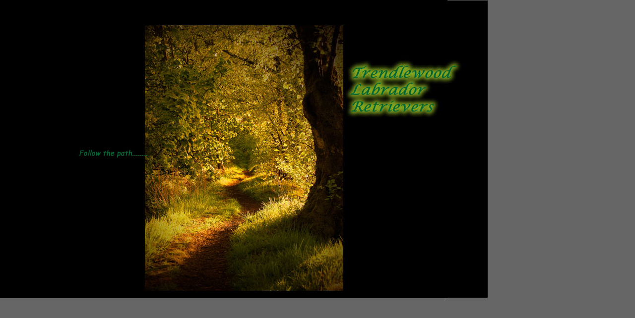

--- FILE ---
content_type: text/html
request_url: http://trendlewood.com/
body_size: 901
content:
<!DOCTYPE html PUBLIC "-//W3C//DTD XHTML 1.0 Transitional//EN" "http://www.w3.org/TR/xhtml1/DTD/xhtml1-transitional.dtd">
<html xmlns="http://www.w3.org/1999/xhtml">
<head>
<link rel="shortcut icon" href="henry.ico" >
<meta http-equiv="Content-Type" content="text/html; charset=utf-8" />
<title>Welcome</title>
<style type="text/css">
<!--
body {
	font: 100% Verdana, Arial, Helvetica, sans-serif;
	background: #666666;
	margin: 0; /* it's good practice to zero the margin and padding of the body element to account for differing browser defaults */
	padding: 0;
	text-align: center; /* this centers the container in IE 5* browsers. The text is then set to the left aligned default in the #container selector */
	color: #000000;
	position: relative;
	width: auto;
}
.oneColFixCtr #container {
	width: 900px;  /* using 20px less than a full 800px width allows for browser chrome and avoids a horizontal scroll bar */
	background: #FFFFFF;
	margin: 0 auto; /* the auto margins (in conjunction with a width) center the page */
	border: 1px solid #000000;
	text-align: left; /* this overrides the text-align: center on the body element. */
	float: left;
	position: inherit;
}
.oneColFixCtr #mainContent {
	padding: 0 20px; /* remember that padding is the space inside the div box and margin is the space outside the div box */
}
-->
</style></head>

<body class="oneColFixCtr">
<div id="container"><a href="Web Pages/intro2.html"><img src="images/Woodland-Wanders_index.jpg" alt="Woodland Wanders" width="982" height="600" class="oneColFixCtr" /></a></div>
</body>
</html>
